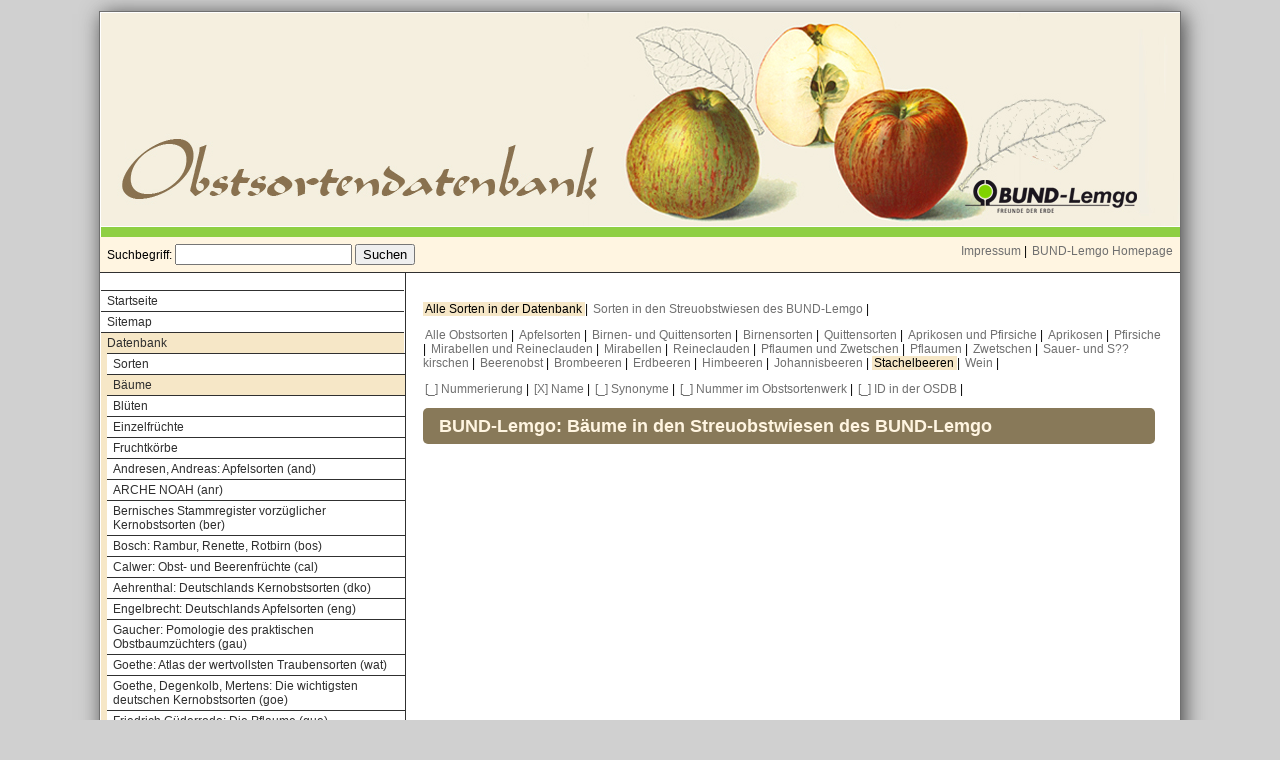

--- FILE ---
content_type: text/html
request_url: http://obstsortendatenbank.de/index.php?id1=gal_view&id2=bau&img=&osi=0&osw=bau&page=articles/cat_view.php&sel=2&show_ctr=0&show_id=0&show_nam=1&show_num=0&show_syn=0&tn=0&typ=bos
body_size: 13664
content:
<html>
<head>
<title>BUND-Lemgo Obstsortendatenbank</title>
<link rel="STYLESHEET" href="main.css" type="text/css" media="screen">
<link rel="STYLESHEET" href="print.css" type="text/css" media="print">
<style type="text/css">
@import url(gogallery.css) screen, print;
</style>
<meta http-equiv="keywords" content="BUND-Lemgo Obstsortendatenbank">
</head>
<body bgcolor='#FFFFFF'>
<table class='t1' align="center">
<tr>
<td>
<table class='t2' align="center" cellspacing=0 width="100%">
<!------------------------------------------------------------>
<tr>
<tr>
<!------------------------------------------------------------>
<td class="head" colspan="2">
<div id="head">
</div> <!-- head -->
</td>
<!------------------------------------------------------------>
</tr>
<tr>
<!------------------------------------------------------------>
<td class="head2" colspan="2">
</td>
<!------------------------------------------------------------>
</tr>
<tr>
<!------------------------------------------------------------>
<td class="head3" colspan="2">
<table width="100%">
<tr>
<td><form action="suche.htm" method="post"> <!-- F1 -->
Suchbegriff:
<input class="large" type="text" name="f1">
<input type="submit" value="Suchen">
<input type="hidden" name="state" value="S1">
</form> <!-- F1 --></td>
<td align="right" valign="middle">
<a href="impressum.htm">Impressum</a> | <a href="http://www.bund-lemgo.de">BUND-Lemgo Homepage</a>
</td>
</tr>
</table>
</td>
<!------------------------------------------------------------>
</tr>
<tr>
<!------------------------------------------------------------>
<td class="toc">
<div id="toc"><ul>
      <li><a href="home.htm">Startseite</a><ul>
</ul>
      <li><a href="sitemap.htm">Sitemap</a><ul>
</ul>
      <li><a class="active" href="datenbank.htm">Datenbank</a><ul>
      <li><a href="sorten.htm">Sorten</a><ul>
</ul>
      <li><a class="active" href="baeume.htm">B�ume</a><ul>
</ul>
      <li><a href="blueten.htm">Bl�ten</a><ul>
</ul>
      <li><a href="fruechte.htm">Einzelfr�chte</a><ul>
</ul>
      <li><a href="fruchtkoerbe.htm">Fruchtk�rbe</a><ul>
</ul>
      <li><a href="and.htm">Andresen, Andreas: Apfelsorten (and)</a><ul>
</ul>
      <li><a href="anr.htm">ARCHE NOAH (anr)</a><ul>
</ul>
      <li><a href="ber.htm">Bernisches Stammregister vorz�glicher Kernobstsorten (ber)</a><ul>
</ul>
      <li><a href="bos.htm">Bosch: Rambur, Renette, Rotbirn (bos)</a><ul>
</ul>
      <li><a href="cal.htm">Calwer: Obst- und Beerenfr�chte (cal)</a><ul>
</ul>
      <li><a href="dko.htm">Aehrenthal: Deutschlands Kernobstsorten (dko)</a><ul>
</ul>
      <li><a href="eng.htm">Engelbrecht: Deutschlands Apfelsorten (eng)</a><ul>
</ul>
      <li><a href="gau.htm">Gaucher: Pomologie des praktischen Obstbaumz�chters (gau)</a><ul>
</ul>
      <li><a href="wat.htm">Goethe: Atlas der wertvollsten Traubensorten (wat)</a><ul>
</ul>
      <li><a href="goe.htm">Goethe, Degenkolb, Mertens: Die wichtigsten deutschen Kernobstsorten (goe)</a><ul>
</ul>
      <li><a href="gue.htm">Friedrich G�derrode: Die Pflaume (gue)</a><ul>
</ul>
      <li><a href="ham.htm">Hammerschmidt: Das Apfelbuch Schleswig-Holstein (ham)</a><ul>
</ul>
      <li><a href="hin.htm">Hinterth�r: Praktisches Handbuch (hin)</a><ul>
</ul>
      <li><a href="jun.htm">Junge: Unser Beerenobst in Feld und Garten (jun)</a><ul>
</ul>
      <li><a href="reb.htm">E. Junge: Die Rebspalierzucht  (reb)</a><ul>
</ul>
      <li><a href="kol.htm">Koloc: Apfelsorten, Birnensorten (kol)</a><ul>
</ul>
      <li><a href="deu.htm">Kr�mmel, Groh, Friedrich: Deutsche Obstsorten (deu)</a><ul>
</ul>
      <li><a href="lan.htm">Langethal: Deutsches Obstcabinet (lan)</a><ul>
</ul>
      <li><a href="lau.htm">Lauche: Deutsche Pomologie (lau)</a><ul>
</ul>
      <li><a href="lij.htm">R. Lijsten und A. Beeftink: Nederlandsche Fruitsorten (lij)</a><ul>
</ul>
      <li><a href="eos.htm">L�schnig, Josef: Empfehlenswerte Obstsorten (eos)</a><ul>
</ul>
      <li><a href="loe.htm">Loewel; Labus: Deutsche �pfel (loe)</a><ul>
</ul>
      <li><a href="luc.htm">Lucas: Abbildungen w�rttembergischer Obstsorten (luc)</a><ul>
</ul>
      <li><a href="tih.htm">Lucas: Pomologische Tafeln (tih)</a><ul>
</ul>
      <li><a href="ih.htm">Lucas, Oberdieck: Illustriertes Handbuch der Obstkunde (ih)</a><ul>
</ul>
      <li><a href="pom.htm">Lucas, Oberdieck: Pomologische Monatshefte (pom)</a><ul>
</ul>
      <li><a href="mat.htm">Mathieu, Carl: Die besten Kirschen, Pfirsiche, Aprikosen, Pflaumen (mat)</a><ul>
</ul>
      <li><a href="mit.htm">Mitschurin: Ausgew�hlte Schriften (mit)</a><ul>
</ul>
      <li><a href="fra.htm">Mayer, Johann: Pomona Franconica (fra)</a><ul>
</ul>
      <li><a href="do.htm">M�ller-Diemitz, Bissmann-Gotha u.a.: Deutschlands Obstsorten (do)</a><ul>
</ul>
      <li><a href="erf.htm">Ohne Autor: Erfurter F�hrer (erf)</a><ul>
</ul>
      <li><a href="nda.htm">Ohne Autor: Nach der Arbeit (nda)</a><ul>
</ul>
      <li><a href="sob.htm">Ohne Autor: Schweizer Obstbauer (sob)</a><ul>
</ul>
      <li><a href="ubd.htm">Ohne Autor: Unsere besten Deutschen Obstsorten (ubd)</a><ul>
</ul>
      <li><a href="ott.htm">Ottolander: Flora en Pomona (ott)</a><ul>
</ul>
      <li><a href="pfs.htm">Pfau-Schellenberg: Schweizerische Obstsorten (pfs)</a><ul>
</ul>
      <li><a href="fru.htm">Rosenthal / Ilsemann: Der Fruchtgarten (fru)</a><ul>
</ul>
      <li><a href="san.htm">Sanders: Das Apfelbuch (san)</a><ul>
</ul>
      <li><a href="sch.htm">Schaal: �pfel, Birnen, Stein-Beeren- und Schalenobst (sch)</a><ul>
</ul>
      <li><a href="poe.htm">Schmidt, Dr. Martin: Deutscher Obstbau (poe)</a><ul>
</ul>
      <li><a href="sei.htm">Seitzer, Josef: Farbtafeln der Apfelsorten(sei)</a><ul>
</ul>
      <li><a href="sic.htm">Sickler: Der teutsche Obstg�rtner (sic)</a><ul>
</ul>
      <li><a href="sto.htm">Stoll: �sterreichisch-Ungarische Pomologie (sto)</a><ul>
</ul>
      <li><a href="sot.htm">Seltene Sorten (sot)</a><ul>
</ul>
      <li><a href="sow.htm">Zschokke, Waedenswill: Schweizerisches Obstbilderwerk (sow)</a><ul>
</ul>
      <li><a href="sowt.htm">Zschokke, Waedenswill: Schweizerisches Obstbilderwerk Texttafeln (sowt)</a><ul>
</ul>
</ul>
      <li><a href="pomologen.htm">Pomologen</a><ul>
</ul>
      <li><a href="unsere_obstwiesen.htm">Unsere Obstwiesen</a><ul>
</ul>
      <li><a href="owstat.htm">Obstwiesen Statistik</a><ul>
</ul>
      <li><a href="unsere_baeume.htm">Unsere B�ume</a><ul>
</ul>
      <li><a href="copyright.htm">Copyright</a><ul>
</ul>
      <li><a href="plakate.htm">Flyer und Plakate</a><ul>
</ul>
      <li><a href="links.htm">Links</a><ul>
</ul>
      <li><a href="impressum.htm">Impressum</a><ul>
</ul>
      <li><a href="datenschutz.htm">Datenschutz</a><ul>
</ul>
</ul>
<!-- <p>
<img src="downloads/Logo_OSD.gif">
</p>
-->
</div> <!-- toc -->
</td> <!-- toc -->
<!------------------------------------------------------------>
<td class="main">
<div id="main"><p>
<!-- Key = 2;  -->
<a href="index.php?id1=gal_view&id2=bau&img=&osi=0&osw=bau&page=articles/cat_view.php&sel=2&show_ctr=0&show_id=0&show_nam=1&show_num=0&show_syn=0&tn=0&typ=bos" class="active">
Alle Sorten in der Datenbank
</a> | 
<!-- Key = 0;  -->
<a href="index.php?id1=gal_view&id2=bau&img=&osi=0&osw=bau&page=articles/cat_view.php&sel=0&show_ctr=0&show_id=0&show_nam=1&show_num=0&show_syn=0&tn=0&typ=bos" class="notactive">
Sorten in den Streuobstwiesen des BUND-Lemgo
</a> | </p><p>
<!-- Key = x;  -->
<a href="index.php?id1=gal_view&id2=bau&img=&osi=0&osw=bau&page=articles/cat_view.php&sel=2&show_ctr=0&show_id=0&show_nam=1&show_num=0&show_syn=0&tn=0&typ=x" class="notactive">
Alle Obstsorten
</a> | 
<!-- Key = a;  -->
<a href="index.php?id1=gal_view&id2=bau&img=&osi=0&osw=bau&page=articles/cat_view.php&sel=2&show_ctr=0&show_id=0&show_nam=1&show_num=0&show_syn=0&tn=0&typ=a" class="notactive">
Apfelsorten
</a> | 
<!-- Key = bq;  -->
<a href="index.php?id1=gal_view&id2=bau&img=&osi=0&osw=bau&page=articles/cat_view.php&sel=2&show_ctr=0&show_id=0&show_nam=1&show_num=0&show_syn=0&tn=0&typ=bq" class="notactive">
Birnen- und Quittensorten
</a> | 
<!-- Key = b;  -->
<a href="index.php?id1=gal_view&id2=bau&img=&osi=0&osw=bau&page=articles/cat_view.php&sel=2&show_ctr=0&show_id=0&show_nam=1&show_num=0&show_syn=0&tn=0&typ=b" class="notactive">
Birnensorten
</a> | 
<!-- Key = q;  -->
<a href="index.php?id1=gal_view&id2=bau&img=&osi=0&osw=bau&page=articles/cat_view.php&sel=2&show_ctr=0&show_id=0&show_nam=1&show_num=0&show_syn=0&tn=0&typ=q" class="notactive">
Quittensorten
</a> | 
<!-- Key = aprpfi;  -->
<a href="index.php?id1=gal_view&id2=bau&img=&osi=0&osw=bau&page=articles/cat_view.php&sel=2&show_ctr=0&show_id=0&show_nam=1&show_num=0&show_syn=0&tn=0&typ=aprpfi" class="notactive">
Aprikosen und Pfirsiche
</a> | 
<!-- Key = apr;  -->
<a href="index.php?id1=gal_view&id2=bau&img=&osi=0&osw=bau&page=articles/cat_view.php&sel=2&show_ctr=0&show_id=0&show_nam=1&show_num=0&show_syn=0&tn=0&typ=apr" class="notactive">
Aprikosen
</a> | 
<!-- Key = pfi;  -->
<a href="index.php?id1=gal_view&id2=bau&img=&osi=0&osw=bau&page=articles/cat_view.php&sel=2&show_ctr=0&show_id=0&show_nam=1&show_num=0&show_syn=0&tn=0&typ=pfi" class="notactive">
Pfirsiche
</a> | 
<!-- Key = mirren;  -->
<a href="index.php?id1=gal_view&id2=bau&img=&osi=0&osw=bau&page=articles/cat_view.php&sel=2&show_ctr=0&show_id=0&show_nam=1&show_num=0&show_syn=0&tn=0&typ=mirren" class="notactive">
Mirabellen und Reineclauden
</a> | 
<!-- Key = mir;  -->
<a href="index.php?id1=gal_view&id2=bau&img=&osi=0&osw=bau&page=articles/cat_view.php&sel=2&show_ctr=0&show_id=0&show_nam=1&show_num=0&show_syn=0&tn=0&typ=mir" class="notactive">
Mirabellen
</a> | 
<!-- Key = ren;  -->
<a href="index.php?id1=gal_view&id2=bau&img=&osi=0&osw=bau&page=articles/cat_view.php&sel=2&show_ctr=0&show_id=0&show_nam=1&show_num=0&show_syn=0&tn=0&typ=ren" class="notactive">
Reineclauden
</a> | 
<!-- Key = pflzwe;  -->
<a href="index.php?id1=gal_view&id2=bau&img=&osi=0&osw=bau&page=articles/cat_view.php&sel=2&show_ctr=0&show_id=0&show_nam=1&show_num=0&show_syn=0&tn=0&typ=pflzwe" class="notactive">
Pflaumen und Zwetschen
</a> | 
<!-- Key = pfl;  -->
<a href="index.php?id1=gal_view&id2=bau&img=&osi=0&osw=bau&page=articles/cat_view.php&sel=2&show_ctr=0&show_id=0&show_nam=1&show_num=0&show_syn=0&tn=0&typ=pfl" class="notactive">
Pflaumen
</a> | 
<!-- Key = zwe;  -->
<a href="index.php?id1=gal_view&id2=bau&img=&osi=0&osw=bau&page=articles/cat_view.php&sel=2&show_ctr=0&show_id=0&show_nam=1&show_num=0&show_syn=0&tn=0&typ=zwe" class="notactive">
Zwetschen
</a> | 
<!-- Key = k;  -->
<a href="index.php?id1=gal_view&id2=bau&img=&osi=0&osw=bau&page=articles/cat_view.php&sel=2&show_ctr=0&show_id=0&show_nam=1&show_num=0&show_syn=0&tn=0&typ=k" class="notactive">
Sauer- und S??kirschen
</a> | 
<!-- Key = bo;  -->
<a href="index.php?id1=gal_view&id2=bau&img=&osi=0&osw=bau&page=articles/cat_view.php&sel=2&show_ctr=0&show_id=0&show_nam=1&show_num=0&show_syn=0&tn=0&typ=bo" class="notactive">
Beerenobst
</a> | 
<!-- Key = bob;  -->
<a href="index.php?id1=gal_view&id2=bau&img=&osi=0&osw=bau&page=articles/cat_view.php&sel=2&show_ctr=0&show_id=0&show_nam=1&show_num=0&show_syn=0&tn=0&typ=bob" class="notactive">
Brombeeren
</a> | 
<!-- Key = boe;  -->
<a href="index.php?id1=gal_view&id2=bau&img=&osi=0&osw=bau&page=articles/cat_view.php&sel=2&show_ctr=0&show_id=0&show_nam=1&show_num=0&show_syn=0&tn=0&typ=boe" class="notactive">
Erdbeeren
</a> | 
<!-- Key = boh;  -->
<a href="index.php?id1=gal_view&id2=bau&img=&osi=0&osw=bau&page=articles/cat_view.php&sel=2&show_ctr=0&show_id=0&show_nam=1&show_num=0&show_syn=0&tn=0&typ=boh" class="notactive">
Himbeeren
</a> | 
<!-- Key = boj;  -->
<a href="index.php?id1=gal_view&id2=bau&img=&osi=0&osw=bau&page=articles/cat_view.php&sel=2&show_ctr=0&show_id=0&show_nam=1&show_num=0&show_syn=0&tn=0&typ=boj" class="notactive">
Johannisbeeren
</a> | 
<!-- Key = bos;  -->
<a href="index.php?id1=gal_view&id2=bau&img=&osi=0&osw=bau&page=articles/cat_view.php&sel=2&show_ctr=0&show_id=0&show_nam=1&show_num=0&show_syn=0&tn=0&typ=bos" class="active">
Stachelbeeren
</a> | 
<!-- Key = wei;  -->
<a href="index.php?id1=gal_view&id2=bau&img=&osi=0&osw=bau&page=articles/cat_view.php&sel=2&show_ctr=0&show_id=0&show_nam=1&show_num=0&show_syn=0&tn=0&typ=wei" class="notactive">
Wein
</a> | </p><p> <a href="index.php?id1=gal_view&id2=bau&img=&osi=0&osw=bau&page=articles/cat_view.php&sel=2&show_ctr=1&show_id=0&show_nam=1&show_num=0&show_syn=0&tn=0&typ=bos">[_] Nummerierung</a>
 |  <a href="index.php?id1=gal_view&id2=bau&img=&osi=0&osw=bau&page=articles/cat_view.php&sel=2&show_ctr=0&show_id=0&show_nam=0&show_num=0&show_syn=0&tn=0&typ=bos">[X] Name</a>
 |  <a href="index.php?id1=gal_view&id2=bau&img=&osi=0&osw=bau&page=articles/cat_view.php&sel=2&show_ctr=0&show_id=0&show_nam=1&show_num=0&show_syn=1&tn=0&typ=bos">[_] Synonyme</a>
 |  <a href="index.php?id1=gal_view&id2=bau&img=&osi=0&osw=bau&page=articles/cat_view.php&sel=2&show_ctr=0&show_id=0&show_nam=1&show_num=1&show_syn=0&tn=0&typ=bos">[_] Nummer im Obstsortenwerk</a>
 |  <a href="index.php?id1=gal_view&id2=bau&img=&osi=0&osw=bau&page=articles/cat_view.php&sel=2&show_ctr=0&show_id=1&show_nam=1&show_num=0&show_syn=0&tn=0&typ=bos">[_] ID in der OSDB</a>
 | </p><h1>BUND-Lemgo: B�ume in den Streuobstwiesen des BUND-Lemgo</h1>
<!-- GetCatView() { -->
<table align="center"><tr></tr></table>
<!-- } GetCatView() -->
</div> <!-- main -->
</td> <!-- main -->
<!------------------------------------------------------------>
</tr>
</table> <!-- t2 -->
</td>
<!------------------------------------------------------------>
</tr>
</table> <!-- t1 -->
</body>
</html>
